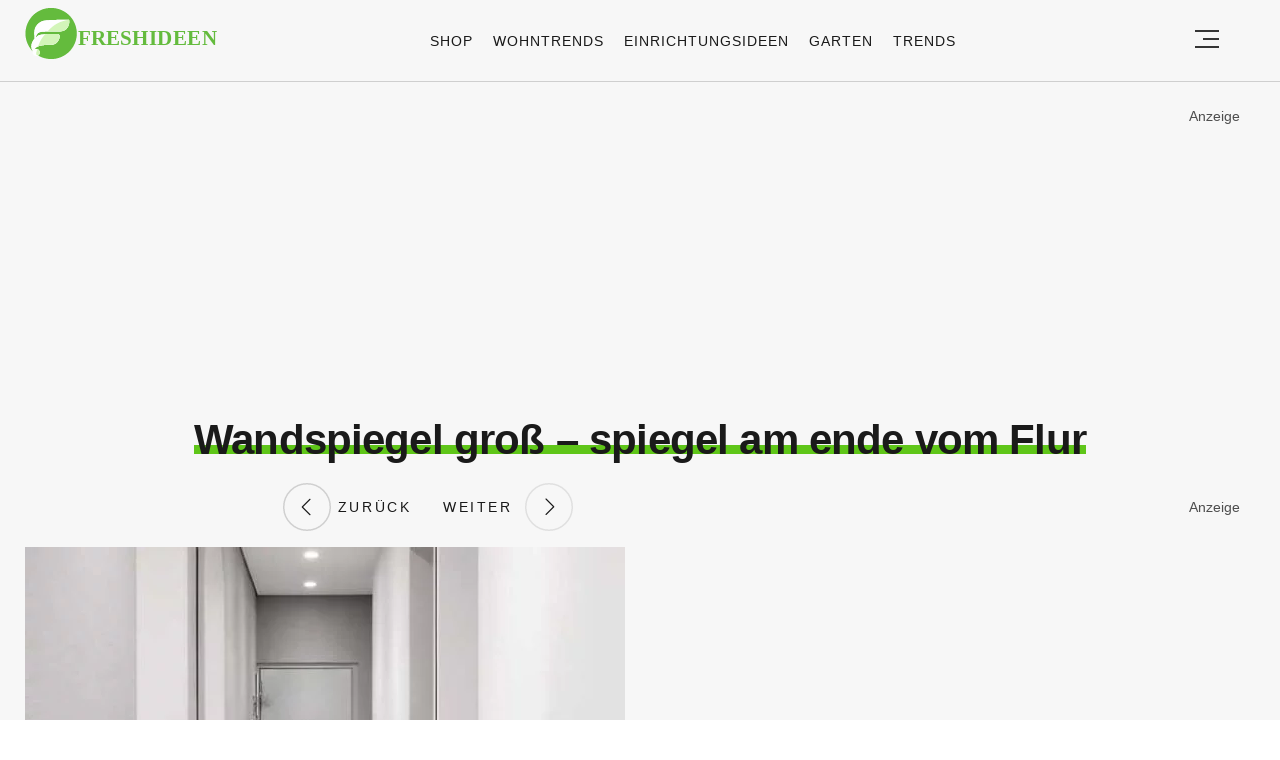

--- FILE ---
content_type: text/html; charset=utf-8
request_url: https://www.google.com/recaptcha/api2/aframe
body_size: 267
content:
<!DOCTYPE HTML><html><head><meta http-equiv="content-type" content="text/html; charset=UTF-8"></head><body><script nonce="vSihJNCsWK3s_w3f72syGw">/** Anti-fraud and anti-abuse applications only. See google.com/recaptcha */ try{var clients={'sodar':'https://pagead2.googlesyndication.com/pagead/sodar?'};window.addEventListener("message",function(a){try{if(a.source===window.parent){var b=JSON.parse(a.data);var c=clients[b['id']];if(c){var d=document.createElement('img');d.src=c+b['params']+'&rc='+(localStorage.getItem("rc::a")?sessionStorage.getItem("rc::b"):"");window.document.body.appendChild(d);sessionStorage.setItem("rc::e",parseInt(sessionStorage.getItem("rc::e")||0)+1);localStorage.setItem("rc::h",'1768994839548');}}}catch(b){}});window.parent.postMessage("_grecaptcha_ready", "*");}catch(b){}</script></body></html>